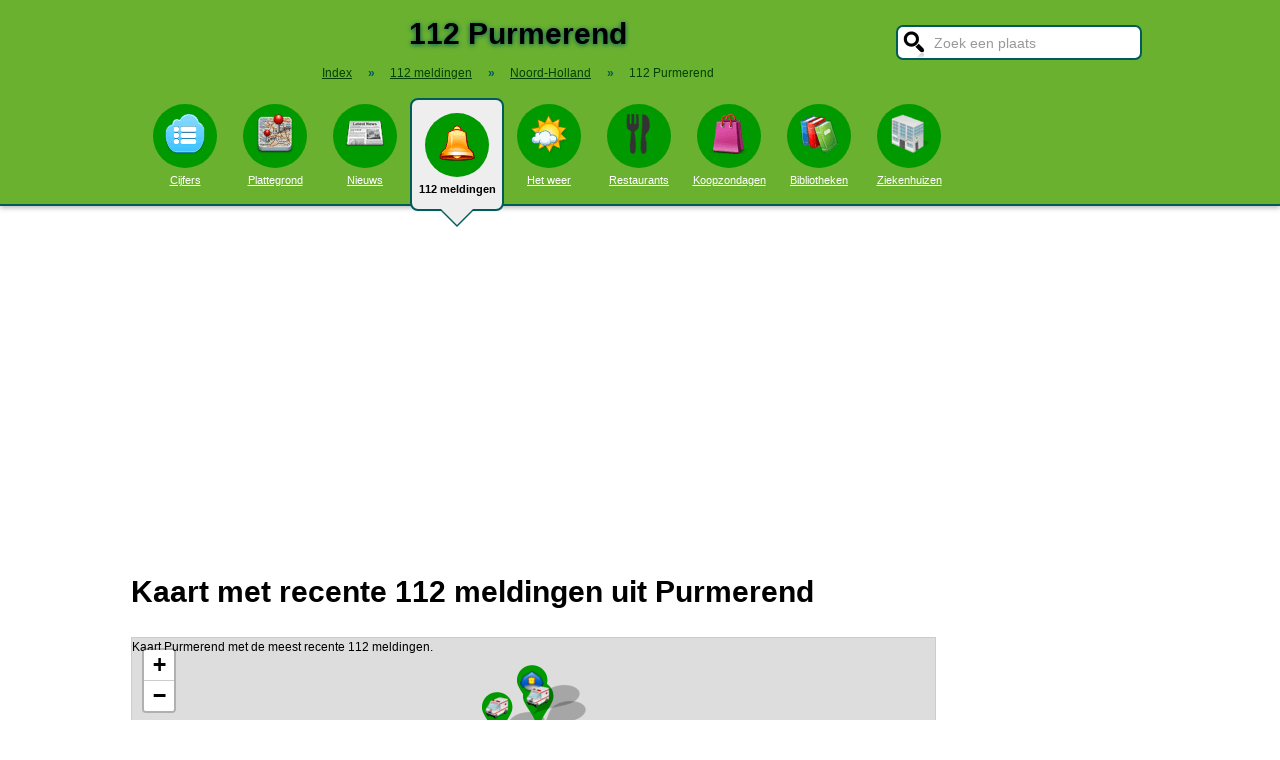

--- FILE ---
content_type: text/html; charset=UTF-8
request_url: https://stadindex.nl/112/purmerend
body_size: 8744
content:
<!DOCTYPE html>
<HTML lang="NL">
<HEAD>
<TITLE>112 Purmerend</TITLE>
<meta charset="UTF-8">
<meta name="description" content="112 Purmerend. LIVE 112 meldingen van politie, ambulance en brandweer in Purmerend. Actuele P2000 alarmeringen van het C2000 netwerk.">
<style>BODY{height:100%;padding:0;margin:0;font-family:Arial;font-size:16px}H1{margin:0;padding:17px 0 12px;font-size:30px;text-shadow:#005b5b 0 1px 5px}H2{font-family:Arial;font-size:18px;margin:0 0 5px 0}IMG{border:0}A{color:#008}A:hover{color:#03c}INPUT,SELECT,TEXTAREA{font-family:Roboto,Arial,sans-serif;font-size:13px;border:2px solid #005b5b;padding:6px;outline:0;border-radius:7px;background-color:#fff}INPUT:focus{border:2px outset #333}.button{border-color:#ddd;background:#eee}#inputsearch{width:200px;background:#fff url(/pics/sprites.png) -440px 0 no-repeat;color:#999;font-size:14px;padding:8px 6px 7px 36px}#inputsearch:focus{color:#000}#lijstsearch{position:relative;top:-2px;width:244px;max-height:0;transition:max-height .4s ease-in-out;overflow:hidden;z-index:9999;background:#3f3f3f linear-gradient(to bottom,#3f3f3f 40%,#222);border:0}#lijstsearch A{color:#fff;border-bottom:1px solid #000;border-top:1px solid #555}#lijstsearch A:hover{background-color:#555}header{width:100%;background:#6bb130;text-align:center;border-bottom:2px solid #005b5b;box-shadow:0 2px 5px #bbb}.breadcrumbs{list-style:none;margin-bottom:18px;padding:0;margin:0 0 17px 0;color:#005b5b}.breadcrumbs LI{display:inline-block;font-size:12px}.breadcrumbs LI A{color:#040}.breadcrumbs LI A:hover{color:#dfd}.breadcrumbs LI B{margin:0 15px 0 12px}nav A .circle{display:block;background:#090;width:64px;height:54px;border-radius:32px;padding-top:10px}nav A .circle DIV{width:40px;height:40px;margin:auto;background-image:url(/pics/sprites.png)}nav A:hover .circle{background:#a9e569;padding-top:10px}nav A{float:left;width:90px;color:#fff;font-size:11px}nav A:hover{color:#bfb}nav .active{font-weight:700;color:#000;text-decoration:none}nav .active:hover{color:#000}#mainwrapper{max-width:1024px;min-height:700px;margin:32px auto;font-family:Roboto,Arial,sans-serif;padding-left:5px}#content{float:left;min-width:65%;max-width:805px}aside .table{float:left;margin:0 10px 35px 35px;width:150px}aside{padding-left:10px}.weer_deg1{font-weight:700;font-size:29px;color:#085;text-shadow:#aaa 1px 1px 5px}.weer_deg2{position:relative;top:-2px;left:2px;font-size:16px;color:#000}.foto{border:1px solid #ddd;padding:2px;box-shadow:0 4px 2px -3px #bbb}.table,TABLE{font-size:14px;border-collapse:collapse;background:#fafafa linear-gradient(to bottom,#fff,#f9f9f9 60px);box-shadow:0 2px 2px -2px #555}.table{padding:6px;border:1px solid #f1f1f1;background:#f9f9f9 linear-gradient(to bottom,#fff,#f9f9f9 60px)}.tabletitle{color:#005b5b;margin-bottom:5px}.tabletitlebig{color:#005b5b;font-size:16px}.light{color:#aaa;font-size:12px;text-align:right;padding-right:5px}TR:hover{color:#080;background:#f9f9f9 linear-gradient(to bottom,#fff 30%,#f9f9f9)}TD{padding:4px 2px 4px 7px}TH{color:#005b5b;font-weight:400;padding:4px;background:#fff;text-align:left}.tablesmall{max-width:800px;background:0 0;box-shadow:none}.tablesmall TR{background:0 0}.tablesmall TD{padding:1px 2px 2px 7px}.tablesmall A:visited{color:#77a}.lijst{background:#f6f9f6 linear-gradient(to bottom,#fff 30%,#f6f9f6);border:1px solid #eee}.lijst A{display:block;background-image:url(/pics/dot.png);background-repeat:no-repeat;background-position:left;line-height:30px;padding:8px 0 6px 30px;border-bottom:1px solid #eee;text-decoration:none;text-align:left}.lijst A:hover{background-color:#6bb130;color:#000}.listtable li{min-width:225px;width:33%;max-width:250px;float:left}.balkperc{display:inline-block;background:#a9e569;height:11px;border:1px solid gray;margin-right:8px;padding-right:5px;text-align:right;font-size:11px;line-height:12px}.Aplaats{text-decoration:none;background:#fff;border:1px solid #a9e569;border-radius:5px;padding:1px 6px 1px 6px;white-space:nowrap;font-size:12px}.Aplaats:hover{border-color:#005b5b}footer{clear:both;width:100%;min-height:120px;background:#3f3f3f linear-gradient(to bottom,#3f3f3f 40%,#222);border-top:1px solid #777;color:#b80;text-shadow:#000 0 1px 2px;margin-top:64px;font-size:14px;box-shadow:0 -3px 4px #bbb}footer DIV{float:left;margin:30px 30px 0 30px}footer #footcontent{display:table;max-width:1030px;margin:auto;float:none}footer A{color:#b80}footer A:hover{color:#299}footer .divider{width:1px;background:#000;height:75px;border-right:1px solid #555;margin:20px 70px 0 70px}#plattegrondtop{box-sizing:border-box;background:#f9f9f9;width:100%;border:1px solid #ccc;border-bottom:none;padding:0 10px 2px 10px;border-radius:9px 9px 0 0}#plattegrondtop A{font-size:11px;margin-right:18px}.boxtext{max-width:770px;background:#f6f9f6 linear-gradient(to bottom,#fff 30%,#f6f9f6);border:1px solid #eee;border-radius:10px;font-size:14px;padding:12px;margin-bottom:4px;box-shadow:0 1px 3px #bbb}.boxtextnr{position:relative;top:5px;left:-5px;border:1px solid #555;border-radius:30px;background:#6bb130;color:#fff;padding:0 6px 0 6px;margin-right:2px}.boxtextlabel{position:relative;top:-22px;left:-4px;float:right;color:#a06}.lighttext{color:#777;font-size:12px}.lighttext A{color:#777;text-decoration:none}.lighttext A:hover{text-decoration:underline}.smalltext{font-size:13px}.tabs{padding:20px 0 16px 0;height:50px}.tabs A{border-radius:6px;padding:4px 20px 3px 20px;margin-right:20px;font-size:16px;margin-bottom:16px;float:left}.tabs A:hover{background:#a9e569}.tabs .active{margin-bottom:25px;background:#f6f9f6;border:2px solid #005b5b;text-decoration:none;color:#000;cursor:default}.tabs .active:hover{background:#f6f9f6}.tabarrow-down{width:0;height:0;border-left:18px solid transparent;border-right:18px solid transparent;border-top:18px solid #f6f9f6;position:relative;top:42px;left:-50px;margin-right:-32px}.tabarrow-down SPAN{width:0;height:0;border-left:20px solid transparent;border-right:20px solid transparent;border-top:20px solid #005b5b;position:absolute;top:-18px;left:-20px;z-index:-1}.adsize_97090{width:100%;height:100px}@media(min-width:1001px){.adsize_97090{width:970px;height:90px}}.adsize_160600{width:100%;height:50px}@media(min-width:1001px){.adsize_160600{width:160px;height:600px}}@media (min-width:1001px){header{height:204px;min-width:1030px}#toptop{width:1000px;margin:auto}#topsearch{float:right;padding-top:25px;height:60px;overflow:visible}nav{width:1000px;margin:auto;overflow-y:visible}nav A .circle{margin:6px auto 6px}nav .active{height:104px;padding-top:5px;background:#eee;border:2px solid #005b5b;border-radius:8px}nav .active .circle{margin-top:8px}nav .active:hover .circle{background:#090;padding-top:10px}.arrow-down{width:0;height:0;border-left:18px solid transparent;border-right:18px solid transparent;border-top:18px solid #eee;position:relative;top:12px;left:27px}.arrow-down DIV{width:0;height:0;border-left:20px solid transparent;border-right:20px solid transparent;border-top:20px solid #005b5b;position:relative;top:-18px;left:-20px;z-index:-1}#openmenu{display:none}#openzoek{display:none}.sluit{display:none}#content{width:805px}aside{float:left;width:164px}}@media (max-width:1001px){header{min-height:104px}#topsearch{z-index:9999;background:#ddd;width:0;height:0;transition:height .4s ease-out;box-shadow:1px 2px 5px #000;position:fixed;top:0;right:0;overflow:hidden}nav{z-index:9999;background:#ddd;width:0;height:0;transition:left .4s ease-out;box-shadow:1px 2px 5px #000;position:fixed;top:0;left:-200px;overflow-y:hidden}nav{padding-left:8px}nav A{color:#555}nav A .circle{margin:18px auto 6px}nav .active .circle{background:#a9e569}#openmenu{float:left;background:#6bc130;border:1px solid #6ba130;border-radius:5px;margin:5px;padding:4px;text-decoration:none;font-size:12px;color:#000}#openmenu HR{width:35px;border:1px solid #000;margin:4px 0;box-shadow:0 1px 1px #388}.sluit{display:block;float:right;margin-left:200px;padding-top:5px;width:35px;height:30px;background:#ccc;font-size:20px;text-decoration:none;font-weight:700;color:#000}#openzoek{float:right;background:#6bc130 url(/pics/sprites.png) -440px 0 no-repeat;border:1px solid #6ba130;border-radius:5px;margin:5px;padding:29px 7px 1px 7px;text-decoration:none;font-size:12px;color:#000}#sluitzoek{margin-bottom:5px}.arrow-down{display:none}footer .divider{display:none}#overlay{background-color:#000;opacity:0;transition:opacity .5s;width:0;height:0;position:fixed;top:0;left:0;z-index:5000}}@media (min-width:770px){#lijstprovincies{width:230px}}@media (max-width:525px){#kaartnl{display:none}aside .table{width:95%;margin-left:0}.fullwidthonmobile{width:98%;margin:0}table{width:98%}}@media (max-width:700px){#content{width:98%}#lijstprovincies A{float:left;width:50%;box-sizing:border-box}.listtable{max-height:400px;overflow-y:auto}}</style>
<SCRIPT defer SRC="/script.min.js"></SCRIPT>
<SCRIPT async SRC="/112.min.js"></SCRIPT>
<link rel="stylesheet" href="/leaflet/leaflet.css">
<script async src="/leaflet/leaflet.js"></script>
<link rel="preconnect" href="https://a.tile.openstreetmap.org"><link rel="preconnect" href="https://b.tile.openstreetmap.org"><link rel="preconnect" href="https://c.tile.openstreetmap.org"><meta name="viewport" content="width=device-width, initial-scale=1">
<script async src="https://www.googletagmanager.com/gtag/js?id=G-KQQF6LV7JY"></script>
<script>window.dataLayer = window.dataLayer || []; function gtag(){dataLayer.push(arguments);} gtag('js', new Date()); gtag('config', 'G-KQQF6LV7JY');</script>
<script data-ad-client="ca-pub-6700513169120783" async src="https://pagead2.googlesyndication.com/pagead/js/adsbygoogle.js"></script>
<link rel="dns-prefetch" href="https//tpc.googlesyndication.com">
<link rel="dns-prefetch" href="https//googleads.g.doubleclick.net">
<link rel="dns-prefetch" href="https//www.google-analytics.com">
<link rel="dns-prefetch" href="https//www.googletagservices.com">
</HEAD>
<BODY><header><a href="#" id="openmenu"><hr><hr><hr>menu</a><a href="#" id="openzoek">zoek</a><DIV ID="toptop"><DIV ID="topsearch"><a href="#" id="sluitzoek" CLASS="sluit">X</a><form id="formsearchplaats" STYLE="width:244px;margin:auto"><INPUT ID="inputsearch" VALUE="Zoek een plaats" autocomplete="off"><INPUT TYPE="hidden" ID="inputcat" VALUE="112"><DIV CLASS=lijst ID="lijstsearch"></DIV></form></DIV><H1>112 Purmerend</H1><ol itemscope itemtype="https://schema.org/BreadcrumbList" class="breadcrumbs"><li><a href="/">Index</a></li>
<li itemprop="itemListElement" itemscope itemtype="https://schema.org/ListItem"><b>&raquo;</b><a itemprop="item" href="/112"><span itemprop="name">112 meldingen</span></a><meta itemprop="position" content="1" /></li>
<li itemprop="itemListElement" itemscope itemtype="https://schema.org/ListItem"><b>&raquo;</b><a itemprop="item" href="/112/noord-holland" title="112 meldingen Noord-Holland"><span itemprop="name">Noord-Holland</span></a><meta itemprop="position" content="2" /></li>
<li itemprop="itemListElement" itemscope itemtype="https://schema.org/ListItem"><b>&raquo;</b><a itemprop="item" href="/112/purmerend" style="text-decoration:none"><span itemprop="name">112 Purmerend</span></a><meta itemprop="position" content="3" /></li>
</ol></DIV><nav id="nav"><a href="#" id="sluitmenu" CLASS="sluit">X</a><A HREF="/purmerend" TITLE="Aantal inwoners Purmerend"><DIV CLASS="circle"><DIV STYLE="background-position:200px 0"></DIV></DIV>Cijfers</A>
<A HREF="/plattegrond/purmerend" TITLE="Plattegrond Purmerend"><DIV CLASS="circle"><DIV STYLE="background-position:160px 0"></DIV></DIV>Plattegrond</A><A HREF="/nieuws/purmerend" TITLE="Nieuws Purmerend"><DIV CLASS="circle"><DIV STYLE="background-position:440px 0"></DIV></DIV>Nieuws</A><A HREF="/112/purmerend" TITLE="112 Purmerend" CLASS="active"><DIV CLASS="circle"><DIV STYLE="background-position:320px 0"></DIV></DIV>112 meldingen<DIV CLASS="arrow-down"><DIV></DIV></DIV></A><A HREF="/weer/purmerend" TITLE="Weer Purmerend"><DIV CLASS="circle"><DIV STYLE="background-position:400px 0"></DIV></DIV>Het weer</A><A HREF="/restaurant/purmerend" TITLE="Restaurant Purmerend"><DIV CLASS="circle"><DIV STYLE="background-position:120px 0"></DIV></DIV>Restaurants</A><A HREF="/koopzondag/purmerend" TITLE="Koopzondag Purmerend"><DIV CLASS="circle"><DIV STYLE="background-position:240px 0"></DIV></DIV>Koopzondagen</A><A HREF="/bibliotheek/purmerend" TITLE="Bibliotheek Purmerend"><DIV CLASS="circle"><DIV STYLE="background-position:280px 0"></DIV></DIV>Bibliotheken</A><A HREF="/ziekenhuis/purmerend" TITLE="Ziekenhuis Purmerend"><DIV CLASS="circle"><DIV STYLE="background-position:80px 0"></DIV></DIV>Ziekenhuizen</A></nav></header><DIV ID="mainwrapper"><DIV ID="content"><H1 STYLE="text-shadow:none;margin:8px 0 16px 0">Kaart met recente 112 meldingen uit Purmerend</H1><div id="map-canvas" style="box-sizing:border-box;border:1px solid #CCCCCC;width:100%;height:80vh;min-height:250px;max-height:400px;margin-bottom:24px">Kaart Purmerend met de meest recente 112 meldingen.</div><script>window.addEventListener('load', (event) => {
loadMap([[52.5049,4.9515],[52.5003,4.9324],[52.5133,4.9529],[52.4933,4.9558],[52.4959,4.9342],[52.4953,4.9579],[52.4962,4.9527],[52.4991,4.9412],[52.5029,4.9893],[52.5071,4.9775],[52.5037,4.9823],[52.5144,4.9600],[52.4946,4.9531],[52.4990,4.9288],[52.4984,4.9596],[52.4953,4.9426],[52.5161,4.9589],[52.4901,4.9368],[52.4899,4.9650],[52.5100,4.9542]]);
addMarker(52.5049,4.9515,'Ambulance','<b>10 december 21:40 - Ambulance Purmerend</b><br><span class="lighttext">A1 (dia: ja) 11139 Rit 177537 Wilhelminalaan Purmerend</span>',0);
addMarker(52.5003,4.9324,'Ambulance','<b>10 december 18:52 - Ambulance Purmerend</b><br><span class="lighttext">A2 (dia: ja) 11139 Rit 177474 Fc Purmerend Savannestraat Purmerend</span>',0);
addMarker(52.5133,4.9529,'Ambulance','<b>10 december 15:28 - Ambulance Purmerend</b><br><span class="lighttext">A2 11139 Rit 177373 Aletta Jacobslaan Purmerend</span>',0);
addMarker(52.4933,4.9558,'Ambulance','<b>10 december 08:03 - Ambulance Purmerend</b><br><span class="lighttext">A1 11135 Rit 177094 Hoornblad Purmerend</span>',0);
addMarker(52.4959,4.9342,'Ambulance','<b>10 december 05:18 - Ambulance Purmerend</b><br><span class="lighttext">A2 (dia: ja) 11123 Rit 177052 Londenhaven Purmerend</span>',0);
addMarker(52.4953,4.9579,'Ambulance','<b>10 december 01:14 - Ambulance Purmerend</b><br><span class="lighttext">A2 11123 Rit 177019 Kamillestraat Purmerend</span>',0);
addMarker(52.4962,4.9527,'Ambulance','<b>9 december 22:46 - Ambulance Purmerend</b><br><span class="lighttext">A2 (dia: ja) 11123 Rit 176973 Vlasleeuwenbek Purmerend</span>',0);
addMarker(52.4991,4.9412,'Ambulance','<b>9 december 21:55 - Ambulance Purmerend</b><br><span class="lighttext">A2 11128 Rit 176956 Borghesepark Purmerend</span>',0);
addMarker(52.5029,4.9893,'Ambulance','<b>9 december 19:37 - Ambulance Purmerend</b><br><span class="lighttext">A1 (dia: ja) 11137 Rit 176894 Roedestraat Purmerend</span>',0);
addMarker(52.5071,4.9775,'Ambulance','<b>9 december 19:12 - Ambulance Purmerend</b><br><span class="lighttext">A2 (dia: ja) 11139 Rit 176885 Purmerdijk Purmerend</span>',0);
addMarker(52.5037,4.9823,'Ambulance','<b>9 december 16:20 - Ambulance Purmerend</b><br><span class="lighttext">A1 11138 Rit 176813 Overlanderstraat Purmerend</span>',0);
addMarker(52.5144,4.9600,'Ambulance','<b>9 december 14:53 - Ambulance Purmerend</b><br><span class="lighttext">P 2 BNH-02 Ongeval gev. stof (Gaslekkage) (buiten) Maasstraat Purmerend 110291 115031</span>',0);
addMarker(52.4946,4.9531,'Politie','<b>9 december 13:40 - Politie Purmerend</b><br><span class="lighttext">Ongeval Materieel Zwanebloem Purmerend</span>',0);
addMarker(52.4990,4.9288,'Ambulance','<b>9 december 12:25 - Ambulance Purmerend</b><br><span class="lighttext">A2 10103 Rit 176708 Falconstraat Purmerend</span>',0);
addMarker(52.4984,4.9596,'Ambulance','<b>9 december 11:26 - Ambulance Purmerend</b><br><span class="lighttext">A2 11123 Rit 176668 Lisdoddestraat Purmerend</span>',0);
addMarker(52.4953,4.9426,'Ambulance','<b>9 december 10:25 - Ambulance Purmerend</b><br><span class="lighttext">A1 11126 Rit 176625 Wooncomplex de Rotan Staete Rotanstraat Purmerend</span>',0);
addMarker(52.5161,4.9589,'Politie','<b>9 december 10:09 - Politie Purmerend</b><br><span class="lighttext">Ongeval Letsel Flevostraat Purmerend</span>',0);
addMarker(52.4901,4.9368,'Ambulance','<b>9 december 01:32 - Ambulance Purmerend</b><br><span class="lighttext">A2 (dia: ja) 11139 Rit 176477 Springfontein Purmerend</span>',0);
addMarker(52.4899,4.9650,'Ambulance','<b>8 december 21:15 - Ambulance Purmerend</b><br><span class="lighttext">A1 11136 Rit 176418 Verpleeghuis Molentocht Persijnlaan Purmerend</span>',0);
addMarker(52.5100,4.9542,'Ambulance','<b>8 december 20:58 - Ambulance Purmerend</b><br><span class="lighttext">A2 (dia: ja) 11123 Rit 176412 Dekamarkt Wagenweg Purmerend</span>',0);
});</script><h2>112 meldingen Purmerend</h2><TABLE STYLE="width:100%;max-width:800px"><tr><th colspan="4">12 december</th></tr><TR CLASS="alarmitem" STYLE="background:#FFF;vertical-align:top"><TD CLASS="light">09:47</TD><TD STYLE="width:20px"><IMG ALT="Ambulance" TITLE="Ambulance" WIDTH="18" HEIGHT="18" SRC="/pics/112_ambulance.png"></TD><TD></TD><TD><A HREF="https://www.livep2000.nl/monitor/?SPI=2512120947370212" rel="nofollow" TARGET="_blank" CLASS="smalltext">A1 11123 Rit 178276 HA Landauer Landauerstraat Purmerend</A><DIV style="font-size:12px"><I>Meldkamer Ambulancezorg Kennemerland <span style="color:#038">- Monitorcode</span><br/>Meldkamer Ambulancezorg Zaansteek-Waterland <span style="color:#038">- Ambulance 11-123 Zaandam</span><br/></I></DIV></TD></TR><tr><th colspan="4">10 december</th></tr><TR CLASS="alarmitem" STYLE="background:#F3FFF6;vertical-align:top"><TD CLASS="light">21:46</TD><TD STYLE="width:20px"><IMG ALT="Ambulance" TITLE="Ambulance" WIDTH="18" HEIGHT="18" SRC="/pics/112_ambulance.png"></TD><TD></TD><TD><A HREF="https://www.livep2000.nl/monitor/?SPI=2512102146430212" rel="nofollow" TARGET="_blank" CLASS="smalltext">A2 10106 11131 Rit 177539 177540 HAP Waterland DLP Waterlandlaan Purmerend</A><DIV style="font-size:12px"><I>Meldkamer Ambulancezorg Kennemerland <span style="color:#038">- Monitorcode</span><br/>Meldkamer Ambulancezorg Zaansteek-Waterland <span style="color:#038">- Ambulance 11-131 Zaandam</span><br/>Meldkamer Ambulancezorg NH-Noord <span style="color:#038">- Ambulance 10-106 Den Helder</span><br/></I></DIV></TD></TR><TR CLASS="alarmitem" STYLE="background:#FFF;vertical-align:top"><TD CLASS="light">21:40</TD><TD STYLE="width:20px"><IMG ALT="Ambulance" TITLE="Ambulance" WIDTH="18" HEIGHT="18" SRC="/pics/112_ambulance.png"></TD><TD></TD><TD><A HREF="https://www.livep2000.nl/monitor/?SPI=2512102140410212" rel="nofollow" TARGET="_blank" CLASS="smalltext">A1 (dia: ja) 11139 Rit 177537 Wilhelminalaan Purmerend</A><DIV style="font-size:12px"><I>Meldkamer Ambulancezorg Kennemerland <span style="color:#038">- Monitorcode</span><br/>Meldkamer Ambulancezorg Zaansteek-Waterland <span style="color:#038">- Ambulance 11-139 Purmerend</span><br/></I></DIV></TD></TR><TR CLASS="alarmitem" STYLE="background:#F3FFF6;vertical-align:top"><TD CLASS="light">21:07</TD><TD STYLE="width:20px"><IMG ALT="Ambulance" TITLE="Ambulance" WIDTH="18" HEIGHT="18" SRC="/pics/112_ambulance.png"></TD><TD></TD><TD><A HREF="https://www.livep2000.nl/monitor/?SPI=2512102107500212" rel="nofollow" TARGET="_blank" CLASS="smalltext">A2 (dia: ja) 11128 Rit 177525 Rietgorsplein Purmerend</A><DIV style="font-size:12px"><I>Meldkamer Ambulancezorg Kennemerland <span style="color:#038">- Monitorcode</span><br/>Meldkamer Ambulancezorg Zaansteek-Waterland <span style="color:#038">- Ambulance 11-128 Zaandam</span><br/></I></DIV></TD></TR><TR CLASS="alarmitem" STYLE="background:#FFF;vertical-align:top"><TD CLASS="light">20:45</TD><TD STYLE="width:20px"><IMG ALT="Ambulance" TITLE="Ambulance" WIDTH="18" HEIGHT="18" SRC="/pics/112_ambulance.png"></TD><TD></TD><TD><A HREF="https://www.livep2000.nl/monitor/?SPI=2512102045010212" rel="nofollow" TARGET="_blank" CLASS="smalltext">A2 11139 Rit 177518 DLP AZU seh Waterlandlaan Purmerend</A><DIV style="font-size:12px"><I>Meldkamer Ambulancezorg Kennemerland <span style="color:#038">- Monitorcode</span><br/>Meldkamer Ambulancezorg Zaansteek-Waterland <span style="color:#038">- Ambulance 11-139 Purmerend</span><br/></I></DIV></TD></TR><TR CLASS="alarmitem" STYLE="background:#F3FFF6;vertical-align:top"><TD CLASS="light">20:44</TD><TD STYLE="width:20px"><IMG ALT="Ambulance" TITLE="Ambulance" WIDTH="18" HEIGHT="18" SRC="/pics/112_ambulance.png"></TD><TD></TD><TD><A HREF="https://www.livep2000.nl/monitor/?SPI=2512102044430212" rel="nofollow" TARGET="_blank" CLASS="smalltext">A1 (dia: ja) 11123 Rit 177517 Burgemeester D. Kooimanweg Purmerend</A><DIV style="font-size:12px"><I>Meldkamer Ambulancezorg Kennemerland <span style="color:#038">- Monitorcode</span><br/>Meldkamer Ambulancezorg Zaansteek-Waterland <span style="color:#038">- Ambulance 11-123 Zaandam</span><br/></I></DIV></TD></TR><TR CLASS="alarmitem" STYLE="background:#FFF;vertical-align:top"><TD CLASS="light">20:34</TD><TD STYLE="width:20px"><IMG ALT="Ambulance" TITLE="Ambulance" WIDTH="18" HEIGHT="18" SRC="/pics/112_ambulance.png"></TD><TD></TD><TD><A HREF="https://www.livep2000.nl/monitor/?SPI=2512102034030212" rel="nofollow" TARGET="_blank" CLASS="smalltext">A2 11123 Rit 177513 DLP AZU seh Waterlandlaan Purmerend</A><DIV style="font-size:12px"><I>Meldkamer Ambulancezorg Kennemerland <span style="color:#038">- Monitorcode</span><br/>Meldkamer Ambulancezorg Zaansteek-Waterland <span style="color:#038">- Ambulance 11-123 Zaandam</span><br/></I></DIV></TD></TR><TR CLASS="alarmitem" STYLE="background:#F3FFF6;vertical-align:top"><TD CLASS="light">20:08</TD><TD STYLE="width:20px"><IMG ALT="Ambulance" TITLE="Ambulance" WIDTH="18" HEIGHT="18" SRC="/pics/112_ambulance.png"></TD><TD></TD><TD><A HREF="https://www.livep2000.nl/monitor/?SPI=2512102008180212" rel="nofollow" TARGET="_blank" CLASS="smalltext">A2 11138 Rit 177501 DLP AZU seh Waterlandlaan Purmerend</A><DIV style="font-size:12px"><I>Meldkamer Ambulancezorg Kennemerland <span style="color:#038">- Monitorcode</span><br/>Meldkamer Ambulancezorg Zaansteek-Waterland <span style="color:#038">- Ambulance 11-138 Purmerend</span><br/></I></DIV></TD></TR><TR CLASS="alarmitem" STYLE="background:#FFF;vertical-align:top"><TD CLASS="light">18:52</TD><TD STYLE="width:20px"><IMG ALT="Ambulance" TITLE="Ambulance" WIDTH="18" HEIGHT="18" SRC="/pics/112_ambulance.png"></TD><TD></TD><TD><A HREF="https://www.livep2000.nl/monitor/?SPI=2512101852480212" rel="nofollow" TARGET="_blank" CLASS="smalltext">A2 (dia: ja) 11139 Rit 177474 Fc Purmerend Savannestraat Purmerend</A><DIV style="font-size:12px"><I>Meldkamer Ambulancezorg Kennemerland <span style="color:#038">- Monitorcode</span><br/>Meldkamer Ambulancezorg Zaansteek-Waterland <span style="color:#038">- Ambulance 11-139 Purmerend</span><br/></I></DIV></TD></TR><TR CLASS="alarmitem" STYLE="background:#F3FFF6;vertical-align:top"><TD CLASS="light">18:34</TD><TD STYLE="width:20px"><IMG ALT="Ambulance" TITLE="Ambulance" WIDTH="18" HEIGHT="18" SRC="/pics/112_ambulance.png"></TD><TD></TD><TD><A HREF="https://www.livep2000.nl/monitor/?SPI=2512101834220212" rel="nofollow" TARGET="_blank" CLASS="smalltext">A2 11138 Rit 177465 DLP AZU seh Waterlandlaan Purmerend</A><DIV style="font-size:12px"><I>Meldkamer Ambulancezorg Kennemerland <span style="color:#038">- Monitorcode</span><br/>Meldkamer Ambulancezorg Zaansteek-Waterland <span style="color:#038">- Ambulance 11-138 Purmerend</span><br/></I></DIV></TD></TR><TR CLASS="alarmitem" STYLE="background:#FFF;vertical-align:top"><TD CLASS="light">18:32</TD><TD STYLE="width:20px"><IMG ALT="Ambulance" TITLE="Ambulance" WIDTH="18" HEIGHT="18" SRC="/pics/112_ambulance.png"></TD><TD></TD><TD><A HREF="https://www.livep2000.nl/monitor/?SPI=2512101832280112" rel="nofollow" TARGET="_blank" CLASS="smalltext">P 2 BNH-02 Liftopsluiting NS Station Purmerend Weidevenne Abel Tasmanplein Purmerend 115031</A><DIV style="font-size:12px"><I>108999 MKB Noord-Holland <span style="color:#038">- Monitorcode</span><br/>Brandweer Purmerend <span style="color:#038">- Lichtkrant Kazerne</span><br/>Brandweer Waterland <span style="color:#038">- Monitorcode</span><br/>Meldkamer Ambulancezorg Noord Holland <span style="color:#038">- Jan Blankenbrug Purmerend</span><br/>Meldkamer Ambulancezorg Noord Holland <span style="color:#038">- Sluisbrug Purmerend</span><br/>Meldkamer Ambulancezorg Noord Holland <span style="color:#038">- Beemsterbrug-Hoornsebrug Purmerend</span><br/>Meldkamer Ambulancezorg Noord Holland <span style="color:#038">- Kooijmanbrug-Wheremolenbrug Purmerend</span><br/></I></DIV></TD></TR><TR CLASS="alarmitem" STYLE="background:#F3FFF6;vertical-align:top"><TD CLASS="light">17:15</TD><TD STYLE="width:20px"><IMG ALT="Ambulance" TITLE="Ambulance" WIDTH="18" HEIGHT="18" SRC="/pics/112_ambulance.png"></TD><TD></TD><TD><A HREF="https://www.livep2000.nl/monitor/?SPI=2512101715370212" rel="nofollow" TARGET="_blank" CLASS="smalltext">A1 (dia: ja) 11138 Rit 177423 Gebr. Conijnstraat Purmerend</A><DIV style="font-size:12px"><I>Meldkamer Ambulancezorg Kennemerland <span style="color:#038">- Monitorcode</span><br/>Meldkamer Ambulancezorg Zaansteek-Waterland <span style="color:#038">- Ambulance 11-138 Purmerend</span><br/></I></DIV></TD></TR><TR CLASS="alarmitem" STYLE="background:#FFF;vertical-align:top"><TD CLASS="light">15:28</TD><TD STYLE="width:20px"><IMG ALT="Ambulance" TITLE="Ambulance" WIDTH="18" HEIGHT="18" SRC="/pics/112_ambulance.png"></TD><TD></TD><TD><A HREF="https://www.livep2000.nl/monitor/?SPI=2512101528220212" rel="nofollow" TARGET="_blank" CLASS="smalltext">A2 11139 Rit 177373 Aletta Jacobslaan Purmerend</A><DIV style="font-size:12px"><I>Meldkamer Ambulancezorg Kennemerland <span style="color:#038">- Monitorcode</span><br/>Meldkamer Ambulancezorg Zaansteek-Waterland <span style="color:#038">- Ambulance 11-139 Purmerend</span><br/></I></DIV></TD></TR><TR CLASS="alarmitem" STYLE="background:#F3FFF6;vertical-align:top"><TD CLASS="light">15:12</TD><TD STYLE="width:20px"><IMG ALT="Ambulance" TITLE="Ambulance" WIDTH="18" HEIGHT="18" SRC="/pics/112_ambulance.png"></TD><TD></TD><TD><A HREF="https://www.livep2000.nl/monitor/?SPI=2512101512500212" rel="nofollow" TARGET="_blank" CLASS="smalltext">A2 11137 Rit 177363 DLP 65 dagcentrum kind & jeugd Waterlandlaan Purmerend</A><DIV style="font-size:12px"><I>Meldkamer Ambulancezorg Kennemerland <span style="color:#038">- Monitorcode</span><br/>Meldkamer Ambulancezorg Zaansteek-Waterland <span style="color:#038">- Ambulance 11-137 Purmerend</span><br/></I></DIV></TD></TR><TR CLASS="alarmitem" STYLE="background:#FFF;vertical-align:top"><TD CLASS="light">14:34</TD><TD STYLE="width:20px"><IMG ALT="Ambulance" TITLE="Ambulance" WIDTH="18" HEIGHT="18" SRC="/pics/112_ambulance.png"></TD><TD></TD><TD><A HREF="https://www.livep2000.nl/monitor/?SPI=2512101434090112" rel="nofollow" TARGET="_blank" CLASS="smalltext">P 1 BNH-04 Liftopsluiting De Oeverlanden Purmerend 115031</A><DIV style="font-size:12px"><I>108999 MKB Noord-Holland <span style="color:#038">- Monitorcode</span><br/>Brandweer Purmerend <span style="color:#038">- Lichtkrant Kazerne</span><br/>Brandweer Waterland <span style="color:#038">- Monitorcode</span><br/>Meldkamer Ambulancezorg Noord Holland <span style="color:#038">- Jan Blankenbrug Purmerend</span><br/>Meldkamer Ambulancezorg Noord Holland <span style="color:#038">- Sluisbrug Purmerend</span><br/>Meldkamer Ambulancezorg Noord Holland <span style="color:#038">- Beemsterbrug-Hoornsebrug Purmerend</span><br/>Meldkamer Ambulancezorg Noord Holland <span style="color:#038">- Kooijmanbrug-Wheremolenbrug Purmerend</span><br/></I></DIV></TD></TR><TR CLASS="alarmitem" STYLE="background:#F3FFF6;vertical-align:top"><TD CLASS="light">14:34</TD><TD STYLE="width:20px"><IMG ALT="Ambulance" TITLE="Ambulance" WIDTH="18" HEIGHT="18" SRC="/pics/112_ambulance.png"></TD><TD></TD><TD><A HREF="https://www.livep2000.nl/monitor/?SPI=2512101434030212" rel="nofollow" TARGET="_blank" CLASS="smalltext">A1 11136 Rit 177336 De Oeverlanden Purmerend</A><DIV style="font-size:12px"><I>Meldkamer Ambulancezorg Kennemerland <span style="color:#038">- Monitorcode</span><br/>Meldkamer Ambulancezorg Zaansteek-Waterland <span style="color:#038">- Ambulance 11-136</span><br/></I></DIV></TD></TR><TR CLASS="alarmitem" STYLE="background:#FFF;vertical-align:top"><TD CLASS="light">14:21</TD><TD STYLE="width:20px"><IMG ALT="Ambulance" TITLE="Ambulance" WIDTH="18" HEIGHT="18" SRC="/pics/112_ambulance.png"></TD><TD></TD><TD><A HREF="https://www.livep2000.nl/monitor/?SPI=2512101421330212" rel="nofollow" TARGET="_blank" CLASS="smalltext">A1 (dia: ja) 11138 Rit 177330 De Oeverlanden Purmerend</A><DIV style="font-size:12px"><I>Meldkamer Ambulancezorg Kennemerland <span style="color:#038">- Monitorcode</span><br/>Meldkamer Ambulancezorg Zaansteek-Waterland <span style="color:#038">- Ambulance 11-138 Purmerend</span><br/></I></DIV></TD></TR><TR CLASS="alarmitem" STYLE="background:#F3FFF6;vertical-align:top"><TD CLASS="light">12:53</TD><TD STYLE="width:20px"><IMG ALT="Ambulance" TITLE="Ambulance" WIDTH="18" HEIGHT="18" SRC="/pics/112_ambulance.png"></TD><TD></TD><TD><A HREF="https://www.livep2000.nl/monitor/?SPI=2512101253520212" rel="nofollow" TARGET="_blank" CLASS="smalltext">B2 11135 Rit 177278 Loirestraat Purmerend</A><DIV style="font-size:12px"><I>Meldkamer Ambulancezorg Kennemerland <span style="color:#038">- Monitorcode</span><br/>Meldkamer Ambulancezorg Zaansteek-Waterland <span style="color:#038">- Ambulance 11-135 Purmerend</span><br/></I></DIV></TD></TR><TR CLASS="alarmitem" STYLE="background:#FFF;vertical-align:top"><TD CLASS="light">10:30</TD><TD STYLE="width:20px"><IMG ALT="Ambulance" TITLE="Ambulance" WIDTH="18" HEIGHT="18" SRC="/pics/112_ambulance.png"></TD><TD></TD><TD><A HREF="https://www.livep2000.nl/monitor/?SPI=2512101030180212" rel="nofollow" TARGET="_blank" CLASS="smalltext">A1 11136 Rit 177175 J.P. Grootstraat Purmerend</A><DIV style="font-size:12px"><I>Meldkamer Ambulancezorg Kennemerland <span style="color:#038">- Monitorcode</span><br/>Meldkamer Ambulancezorg Zaansteek-Waterland <span style="color:#038">- Ambulance 11-136</span><br/></I></DIV></TD></TR><TR CLASS="alarmitem" STYLE="background:#F3FFF6;vertical-align:top"><TD CLASS="light">10:17</TD><TD STYLE="width:20px"><IMG ALT="Ambulance" TITLE="Ambulance" WIDTH="18" HEIGHT="18" SRC="/pics/112_ambulance.png"></TD><TD></TD><TD><A HREF="https://www.livep2000.nl/monitor/?SPI=2512101017370212" rel="nofollow" TARGET="_blank" CLASS="smalltext">A1 11135 Rit 177167 J.P. Grootstraat Purmerend</A><DIV style="font-size:12px"><I>Meldkamer Ambulancezorg Kennemerland <span style="color:#038">- Monitorcode</span><br/>Meldkamer Ambulancezorg Zaansteek-Waterland <span style="color:#038">- Ambulance 11-135 Purmerend</span><br/></I></DIV></TD></TR><TR CLASS="alarmitem" STYLE="background:#FFF;vertical-align:top"><TD CLASS="light">08:33</TD><TD STYLE="width:20px"><IMG ALT="Ambulance" TITLE="Ambulance" WIDTH="18" HEIGHT="18" SRC="/pics/112_ambulance.png"></TD><TD></TD><TD><A HREF="https://www.livep2000.nl/monitor/?SPI=2512100833310212" rel="nofollow" TARGET="_blank" CLASS="smalltext">A1 11136 Rit 177110 Gildeplein Purmerend</A><DIV style="font-size:12px"><I>Meldkamer Ambulancezorg Kennemerland <span style="color:#038">- Monitorcode</span><br/>Meldkamer Ambulancezorg Zaansteek-Waterland <span style="color:#038">- Ambulance 11-136</span><br/></I></DIV></TD></TR><TR CLASS="alarmitem" STYLE="background:#F3FFF6;vertical-align:top"><TD CLASS="light">08:03</TD><TD STYLE="width:20px"><IMG ALT="Ambulance" TITLE="Ambulance" WIDTH="18" HEIGHT="18" SRC="/pics/112_ambulance.png"></TD><TD></TD><TD><A HREF="https://www.livep2000.nl/monitor/?SPI=2512100803350212" rel="nofollow" TARGET="_blank" CLASS="smalltext">A1 11135 Rit 177094 Hoornblad Purmerend</A><DIV style="font-size:12px"><I>Meldkamer Ambulancezorg Kennemerland <span style="color:#038">- Monitorcode</span><br/>Meldkamer Ambulancezorg Zaansteek-Waterland <span style="color:#038">- Ambulance 11-135 Purmerend</span><br/></I></DIV></TD></TR><TR CLASS="alarmitem" STYLE="background:#FFF;vertical-align:top"><TD CLASS="light">05:59</TD><TD STYLE="width:20px"><IMG ALT="Ambulance" TITLE="Ambulance" WIDTH="18" HEIGHT="18" SRC="/pics/112_ambulance.png"></TD><TD></TD><TD><A HREF="https://www.livep2000.nl/monitor/?SPI=2512100559260212" rel="nofollow" TARGET="_blank" CLASS="smalltext">A2 (dia: ja) 11123 Rit 177060 Wooncomplex de Beemster Burgemeester D. Kooimanweg Purmerend</A><DIV style="font-size:12px"><I>Meldkamer Ambulancezorg Kennemerland <span style="color:#038">- Monitorcode</span><br/>Meldkamer Ambulancezorg Zaansteek-Waterland <span style="color:#038">- Ambulance 11-123 Zaandam</span><br/></I></DIV></TD></TR><TR CLASS="alarmitem" STYLE="background:#F3FFF6;vertical-align:top"><TD CLASS="light">05:18</TD><TD STYLE="width:20px"><IMG ALT="Ambulance" TITLE="Ambulance" WIDTH="18" HEIGHT="18" SRC="/pics/112_ambulance.png"></TD><TD></TD><TD><A HREF="https://www.livep2000.nl/monitor/?SPI=2512100518110212" rel="nofollow" TARGET="_blank" CLASS="smalltext">A2 (dia: ja) 11123 Rit 177052 Londenhaven Purmerend</A><DIV style="font-size:12px"><I>Meldkamer Ambulancezorg Kennemerland <span style="color:#038">- Monitorcode</span><br/>Meldkamer Ambulancezorg Zaansteek-Waterland <span style="color:#038">- Ambulance 11-123 Zaandam</span><br/></I></DIV></TD></TR><TR CLASS="alarmitem" STYLE="background:#FFF;vertical-align:top"><TD CLASS="light">01:14</TD><TD STYLE="width:20px"><IMG ALT="Ambulance" TITLE="Ambulance" WIDTH="18" HEIGHT="18" SRC="/pics/112_ambulance.png"></TD><TD></TD><TD><A HREF="https://www.livep2000.nl/monitor/?SPI=2512100114000211" rel="nofollow" TARGET="_blank" CLASS="smalltext">A2 11123 Rit 177019 Kamillestraat Purmerend</A><DIV style="font-size:12px"><I>Meldkamer Ambulancezorg Zaansteek-Waterland <span style="color:#038">- Ambulance 11-123 Zaandam</span><br/></I></DIV></TD></TR><tr><th colspan="4">9 december</th></tr><TR CLASS="alarmitem" STYLE="background:#F3FFF6;vertical-align:top"><TD CLASS="light">23:08</TD><TD STYLE="width:20px"><IMG ALT="Ambulance" TITLE="Ambulance" WIDTH="18" HEIGHT="18" SRC="/pics/112_ambulance.png"></TD><TD></TD><TD><A HREF="https://www.livep2000.nl/monitor/?SPI=2512092308410212" rel="nofollow" TARGET="_blank" CLASS="smalltext">A1 11134 Rit 176980 Vlasleeuwenbek Purmerend</A><DIV style="font-size:12px"><I>Meldkamer Ambulancezorg Kennemerland <span style="color:#038">- Monitorcode</span><br/>Meldkamer Ambulancezorg Zaansteek-Waterland <span style="color:#038">- Ambulance 11-134 Purmerend</span><br/></I></DIV></TD></TR><TR CLASS="alarmitem" STYLE="background:#FFF;vertical-align:top"><TD CLASS="light">23:08</TD><TD STYLE="width:20px"><IMG ALT="Ambulance" TITLE="Ambulance" WIDTH="18" HEIGHT="18" SRC="/pics/112_ambulance.png"></TD><TD></TD><TD><A HREF="https://www.livep2000.nl/monitor/?SPI=2512092308370112" rel="nofollow" TARGET="_blank" CLASS="smalltext">P 1 BNH-01 Ass. Ambu (afhijsen) Vlasleeuwenbek Purmerend 115051 115031</A><DIV style="font-size:12px"><I>108999 MKB Noord-Holland <span style="color:#038">- Monitorcode</span><br/>Brandweer Purmerend <span style="color:#038">- HW Bemanning</span><br/>Brandweer Purmerend <span style="color:#038">- Lichtkrant Kazerne</span><br/>Brandweer Waterland <span style="color:#038">- Monitorcode</span><br/>Meldkamer Ambulancezorg Noord Holland <span style="color:#038">- Jan Blankenbrug Purmerend</span><br/>Meldkamer Ambulancezorg Noord Holland <span style="color:#038">- Sluisbrug Purmerend</span><br/>Meldkamer Ambulancezorg Noord Holland <span style="color:#038">- Beemsterbrug-Hoornsebrug Purmerend</span><br/>Meldkamer Ambulancezorg Noord Holland <span style="color:#038">- Kooijmanbrug-Wheremolenbrug Purmerend</span><br/></I></DIV></TD></TR><TR CLASS="alarmitem" STYLE="background:#F3FFF6;vertical-align:top"><TD CLASS="light">22:46</TD><TD STYLE="width:20px"><IMG ALT="Ambulance" TITLE="Ambulance" WIDTH="18" HEIGHT="18" SRC="/pics/112_ambulance.png"></TD><TD></TD><TD><A HREF="https://www.livep2000.nl/monitor/?SPI=2512092246130212" rel="nofollow" TARGET="_blank" CLASS="smalltext">A2 (dia: ja) 11123 Rit 176973 Vlasleeuwenbek Purmerend</A><DIV style="font-size:12px"><I>Meldkamer Ambulancezorg Kennemerland <span style="color:#038">- Monitorcode</span><br/>Meldkamer Ambulancezorg Zaansteek-Waterland <span style="color:#038">- Ambulance 11-123 Zaandam</span><br/></I></DIV></TD></TR><TR CLASS="alarmitem" STYLE="background:#FFF;vertical-align:top"><TD CLASS="light">21:55</TD><TD STYLE="width:20px"><IMG ALT="Ambulance" TITLE="Ambulance" WIDTH="18" HEIGHT="18" SRC="/pics/112_ambulance.png"></TD><TD></TD><TD><A HREF="https://www.livep2000.nl/monitor/?SPI=2512092155500212" rel="nofollow" TARGET="_blank" CLASS="smalltext">A2 11128 Rit 176956 Borghesepark Purmerend</A><DIV style="font-size:12px"><I>Meldkamer Ambulancezorg Kennemerland <span style="color:#038">- Monitorcode</span><br/>Meldkamer Ambulancezorg Zaansteek-Waterland <span style="color:#038">- Ambulance 11-128 Zaandam</span><br/></I></DIV></TD></TR><TR CLASS="alarmitem" STYLE="background:#F3FFF6;vertical-align:top"><TD CLASS="light">21:28</TD><TD STYLE="width:20px"><IMG ALT="Ambulance" TITLE="Ambulance" WIDTH="18" HEIGHT="18" SRC="/pics/112_ambulance.png"></TD><TD></TD><TD><A HREF="https://www.livep2000.nl/monitor/?SPI=2512092128520212" rel="nofollow" TARGET="_blank" CLASS="smalltext">A2 (dia: ja) 11137 Rit 176942 Rotanstraat Purmerend</A><DIV style="font-size:12px"><I>Meldkamer Ambulancezorg Kennemerland <span style="color:#038">- Monitorcode</span><br/>Meldkamer Ambulancezorg Zaansteek-Waterland <span style="color:#038">- Ambulance 11-137 Purmerend</span><br/></I></DIV></TD></TR><TR CLASS="alarmitem" STYLE="background:#FFF;vertical-align:top"><TD CLASS="light">19:39</TD><TD STYLE="width:20px"><IMG ALT="Politie" TITLE="Politie" WIDTH="18" HEIGHT="18" SRC="/pics/112_politie.png"></TD><TD></TD><TD><A HREF="https://www.livep2000.nl/monitor/?SPI=2512091939150312" rel="nofollow" TARGET="_blank" CLASS="smalltext">Ongeval Letsel Roedestraat Purmerend</A><DIV style="font-size:12px"><I>Politie Noord Holland <span style="color:#038">- Persinformatie</span><br/></I></DIV></TD></TR><TR CLASS="alarmitem" STYLE="background:#F3FFF6;vertical-align:top"><TD CLASS="light">19:37</TD><TD STYLE="width:20px"><IMG ALT="Ambulance" TITLE="Ambulance" WIDTH="18" HEIGHT="18" SRC="/pics/112_ambulance.png"></TD><TD></TD><TD><A HREF="https://www.livep2000.nl/monitor/?SPI=2512091937320212" rel="nofollow" TARGET="_blank" CLASS="smalltext">A1 (dia: ja) 11137 Rit 176894 Roedestraat Purmerend</A><DIV style="font-size:12px"><I>Meldkamer Ambulancezorg Kennemerland <span style="color:#038">- Monitorcode</span><br/>Meldkamer Ambulancezorg Zaansteek-Waterland <span style="color:#038">- Ambulance 11-137 Purmerend</span><br/></I></DIV></TD></TR><TR CLASS="alarmitem" STYLE="background:#FFF;vertical-align:top"><TD CLASS="light">19:12</TD><TD STYLE="width:20px"><IMG ALT="Ambulance" TITLE="Ambulance" WIDTH="18" HEIGHT="18" SRC="/pics/112_ambulance.png"></TD><TD></TD><TD><A HREF="https://www.livep2000.nl/monitor/?SPI=2512091912500212" rel="nofollow" TARGET="_blank" CLASS="smalltext">A2 (dia: ja) 11139 Rit 176885 Purmerdijk Purmerend</A><DIV style="font-size:12px"><I>Meldkamer Ambulancezorg Kennemerland <span style="color:#038">- Monitorcode</span><br/>Meldkamer Ambulancezorg Zaansteek-Waterland <span style="color:#038">- Ambulance 11-139 Purmerend</span><br/></I></DIV></TD></TR><TR CLASS="alarmitem" STYLE="background:#F3FFF6;vertical-align:top"><TD CLASS="light">17:48</TD><TD STYLE="width:20px"><IMG ALT="Ambulance" TITLE="Ambulance" WIDTH="18" HEIGHT="18" SRC="/pics/112_ambulance.png"></TD><TD></TD><TD><A HREF="https://www.livep2000.nl/monitor/?SPI=2512091748480212" rel="nofollow" TARGET="_blank" CLASS="smalltext">B2 11293 Rit 176859 DLP AZU seh Waterlandlaan Purmerend</A><DIV style="font-size:12px"><I>Meldkamer Ambulancezorg Kennemerland <span style="color:#038">- Monitorcode</span><br/>Meldkamer Ambulancezorg Zaansteek-Waterland <span style="color:#038">- MediumCare Ambulance 11-293</span><br/></I></DIV></TD></TR><TR CLASS="alarmitem" STYLE="background:#FFF;vertical-align:top"><TD CLASS="light">16:51</TD><TD STYLE="width:20px"><IMG ALT="Ambulance" TITLE="Ambulance" WIDTH="18" HEIGHT="18" SRC="/pics/112_ambulance.png"></TD><TD></TD><TD><A HREF="https://www.livep2000.nl/monitor/?SPI=2512091651260212" rel="nofollow" TARGET="_blank" CLASS="smalltext">A1 11137 Rit 176828 Persijnlaan Purmerend</A><DIV style="font-size:12px"><I>Meldkamer Ambulancezorg Kennemerland <span style="color:#038">- Monitorcode</span><br/>Meldkamer Ambulancezorg Zaansteek-Waterland <span style="color:#038">- Ambulance 11-137 Purmerend</span><br/></I></DIV></TD></TR><TR CLASS="alarmitem" STYLE="background:#F3FFF6;vertical-align:top"><TD CLASS="light">16:20</TD><TD STYLE="width:20px"><IMG ALT="Ambulance" TITLE="Ambulance" WIDTH="18" HEIGHT="18" SRC="/pics/112_ambulance.png"></TD><TD></TD><TD><A HREF="https://www.livep2000.nl/monitor/?SPI=2512091620180212" rel="nofollow" TARGET="_blank" CLASS="smalltext">A1 11138 Rit 176813 Overlanderstraat Purmerend</A><DIV style="font-size:12px"><I>Meldkamer Ambulancezorg Kennemerland <span style="color:#038">- Monitorcode</span><br/>Meldkamer Ambulancezorg Zaansteek-Waterland <span style="color:#038">- Ambulance 11-138 Purmerend</span><br/></I></DIV></TD></TR><TR CLASS="alarmitem" STYLE="background:#FFF;vertical-align:top"><TD CLASS="light">14:53</TD><TD STYLE="width:20px"><IMG ALT="Ambulance" TITLE="Ambulance" WIDTH="18" HEIGHT="18" SRC="/pics/112_ambulance.png"></TD><TD></TD><TD><A HREF="https://www.livep2000.nl/monitor/?SPI=2512091453240112" rel="nofollow" TARGET="_blank" CLASS="smalltext">P 2 BNH-02 Ongeval gev. stof (Gaslekkage) (buiten) Maasstraat Purmerend 110291 115031</A><DIV style="font-size:12px"><I>108999 MKB Noord-Holland <span style="color:#038">- Monitorcode</span><br/>Brandweer Zaanstreek-Waterland <span style="color:#038">- OVD Oost</span><br/>Brandweer Purmerend <span style="color:#038">- Lichtkrant Kazerne</span><br/>Brandweer Waterland <span style="color:#038">- Monitorcode</span><br/>Meldkamer Ambulancezorg Noord Holland <span style="color:#038">- Jan Blankenbrug Purmerend</span><br/>Meldkamer Ambulancezorg Noord Holland <span style="color:#038">- Sluisbrug Purmerend</span><br/>Meldkamer Ambulancezorg Noord Holland <span style="color:#038">- Beemsterbrug-Hoornsebrug Purmerend</span><br/>Meldkamer Ambulancezorg Noord Holland <span style="color:#038">- Kooijmanbrug-Wheremolenbrug Purmerend</span><br/></I></DIV></TD></TR><TR CLASS="alarmitem" STYLE="background:#F3FFF6;vertical-align:top"><TD CLASS="light">13:40</TD><TD STYLE="width:20px"><IMG ALT="Politie" TITLE="Politie" WIDTH="18" HEIGHT="18" SRC="/pics/112_politie.png"></TD><TD></TD><TD><A HREF="https://www.livep2000.nl/monitor/?SPI=2512091340170312" rel="nofollow" TARGET="_blank" CLASS="smalltext">Ongeval Materieel Zwanebloem Purmerend</A><DIV style="font-size:12px"><I>Politie Noord Holland <span style="color:#038">- Persinformatie</span><br/></I></DIV></TD></TR><TR CLASS="alarmitem" STYLE="background:#FFF;vertical-align:top"><TD CLASS="light">12:25</TD><TD STYLE="width:20px"><IMG ALT="Ambulance" TITLE="Ambulance" WIDTH="18" HEIGHT="18" SRC="/pics/112_ambulance.png"></TD><TD></TD><TD><A HREF="https://www.livep2000.nl/monitor/?SPI=2512091225000212" rel="nofollow" TARGET="_blank" CLASS="smalltext">A2 10103 Rit 176708 Falconstraat Purmerend</A><DIV style="font-size:12px"><I>Meldkamer Ambulancezorg Kennemerland <span style="color:#038">- Monitorcode</span><br/>Meldkamer Ambulancezorg NH-Noord <span style="color:#038">- Ambulance 10-103 Den Helder</span><br/></I></DIV></TD></TR><TR CLASS="alarmitem" STYLE="background:#F3FFF6;vertical-align:top"><TD CLASS="light">11:26</TD><TD STYLE="width:20px"><IMG ALT="Ambulance" TITLE="Ambulance" WIDTH="18" HEIGHT="18" SRC="/pics/112_ambulance.png"></TD><TD></TD><TD><A HREF="https://www.livep2000.nl/monitor/?SPI=2512091126520212" rel="nofollow" TARGET="_blank" CLASS="smalltext">A2 11123 Rit 176668 Lisdoddestraat Purmerend</A><DIV style="font-size:12px"><I>Meldkamer Ambulancezorg Kennemerland <span style="color:#038">- Monitorcode</span><br/>Meldkamer Ambulancezorg Zaansteek-Waterland <span style="color:#038">- Ambulance 11-123 Zaandam</span><br/></I></DIV></TD></TR><TR CLASS="alarmitem" STYLE="background:#FFF;vertical-align:top"><TD CLASS="light">10:25</TD><TD STYLE="width:20px"><IMG ALT="Ambulance" TITLE="Ambulance" WIDTH="18" HEIGHT="18" SRC="/pics/112_ambulance.png"></TD><TD></TD><TD><A HREF="https://www.livep2000.nl/monitor/?SPI=2512091025480212" rel="nofollow" TARGET="_blank" CLASS="smalltext">A1 11126 Rit 176625 Wooncomplex de Rotan Staete Rotanstraat Purmerend</A><DIV style="font-size:12px"><I>Meldkamer Ambulancezorg Kennemerland <span style="color:#038">- Monitorcode</span><br/>Meldkamer Ambulancezorg Zaansteek-Waterland <span style="color:#038">- Ambulance 11-126 Zaandam</span><br/></I></DIV></TD></TR><TR CLASS="alarmitem" STYLE="background:#F3FFF6;vertical-align:top"><TD CLASS="light">10:13</TD><TD STYLE="width:20px"><IMG ALT="Ambulance" TITLE="Ambulance" WIDTH="18" HEIGHT="18" SRC="/pics/112_ambulance.png"></TD><TD></TD><TD><A HREF="https://www.livep2000.nl/monitor/?SPI=2512091013150212" rel="nofollow" TARGET="_blank" CLASS="smalltext">A2 11131 Rit 176617 VWS Purmerend Cantekoogweg Purmerend</A><DIV style="font-size:12px"><I>Meldkamer Ambulancezorg Kennemerland <span style="color:#038">- Monitorcode</span><br/>Meldkamer Ambulancezorg Zaansteek-Waterland <span style="color:#038">- Ambulance 11-131 Zaandam</span><br/></I></DIV></TD></TR><TR CLASS="alarmitem" STYLE="background:#FFF;vertical-align:top"><TD CLASS="light">10:09</TD><TD STYLE="width:20px"><IMG ALT="Politie" TITLE="Politie" WIDTH="18" HEIGHT="18" SRC="/pics/112_politie.png"></TD><TD></TD><TD><A HREF="https://www.livep2000.nl/monitor/?SPI=2512091009130312" rel="nofollow" TARGET="_blank" CLASS="smalltext">Ongeval Letsel Flevostraat Purmerend</A><DIV style="font-size:12px"><I>Politie Noord Holland <span style="color:#038">- Persinformatie</span><br/></I></DIV></TD></TR><TR CLASS="alarmitem" STYLE="background:#F3FFF6;vertical-align:top"><TD CLASS="light">10:05</TD><TD STYLE="width:20px"><IMG ALT="Ambulance" TITLE="Ambulance" WIDTH="18" HEIGHT="18" SRC="/pics/112_ambulance.png"></TD><TD></TD><TD><A HREF="https://www.livep2000.nl/monitor/?SPI=2512091005330212" rel="nofollow" TARGET="_blank" CLASS="smalltext">A2 (dia: ja) 11136 Rit 176605 Rotterdamhaven Purmerend</A><DIV style="font-size:12px"><I>Meldkamer Ambulancezorg Kennemerland <span style="color:#038">- Monitorcode</span><br/>Meldkamer Ambulancezorg Zaansteek-Waterland <span style="color:#038">- Ambulance 11-136</span><br/></I></DIV></TD></TR><TR CLASS="alarmitem" STYLE="background:#FFF;vertical-align:top"><TD CLASS="light">09:35</TD><TD STYLE="width:20px"><IMG ALT="Ambulance" TITLE="Ambulance" WIDTH="18" HEIGHT="18" SRC="/pics/112_ambulance.png"></TD><TD></TD><TD><A HREF="https://www.livep2000.nl/monitor/?SPI=2512090935000212" rel="nofollow" TARGET="_blank" CLASS="smalltext">A1 11123 Rit 176581 De Oeverlanden Purmerend</A><DIV style="font-size:12px"><I>Meldkamer Ambulancezorg Kennemerland <span style="color:#038">- Monitorcode</span><br/>Meldkamer Ambulancezorg Zaansteek-Waterland <span style="color:#038">- Ambulance 11-123 Zaandam</span><br/></I></DIV></TD></TR><TR CLASS="alarmitem" STYLE="background:#F3FFF6;vertical-align:top"><TD CLASS="light">08:07</TD><TD STYLE="width:20px"><IMG ALT="Ambulance" TITLE="Ambulance" WIDTH="18" HEIGHT="18" SRC="/pics/112_ambulance.png"></TD><TD></TD><TD><A HREF="https://www.livep2000.nl/monitor/?SPI=2512090807280212" rel="nofollow" TARGET="_blank" CLASS="smalltext">B2 10201 Rit 176536 DLP 50 neurologie / stroke unit Waterlandlaan Purmerend</A><DIV style="font-size:12px"><I>Meldkamer Ambulancezorg Kennemerland <span style="color:#038">- Monitorcode</span><br/>Meldkamer Ambulancezorg NH-Noord <span style="color:#038">- Medium Care Ambulance 10-201</span><br/></I></DIV></TD></TR><TR CLASS="alarmitem" STYLE="background:#FFF;vertical-align:top"><TD CLASS="light">08:05</TD><TD STYLE="width:20px"><IMG ALT="Ambulance" TITLE="Ambulance" WIDTH="18" HEIGHT="18" SRC="/pics/112_ambulance.png"></TD><TD></TD><TD><A HREF="https://www.livep2000.nl/monitor/?SPI=2512090805180212" rel="nofollow" TARGET="_blank" CLASS="smalltext">B2 11292 Rit 176533 DLP 50 neurologie / stroke unit Waterlandlaan Purmerend</A><DIV style="font-size:12px"><I>Meldkamer Ambulancezorg Kennemerland <span style="color:#038">- Monitorcode</span><br/>Meldkamer Ambulancezorg Zaansteek-Waterland <span style="color:#038">- MediumCare Ambulance 11-292</span><br/></I></DIV></TD></TR><TR CLASS="alarmitem" STYLE="background:#F3FFF6;vertical-align:top"><TD CLASS="light">07:11</TD><TD STYLE="width:20px"><IMG ALT="Ambulance" TITLE="Ambulance" WIDTH="18" HEIGHT="18" SRC="/pics/112_ambulance.png"></TD><TD></TD><TD><A HREF="https://www.livep2000.nl/monitor/?SPI=2512090711300212" rel="nofollow" TARGET="_blank" CLASS="smalltext">A2 (dia: ja) 11123 Rit 176519 Gouw Purmerend</A><DIV style="font-size:12px"><I>Meldkamer Ambulancezorg Kennemerland <span style="color:#038">- Monitorcode</span><br/>Meldkamer Ambulancezorg Zaansteek-Waterland <span style="color:#038">- Ambulance 11-123 Zaandam</span><br/></I></DIV></TD></TR><TR CLASS="alarmitem" STYLE="background:#FFF;vertical-align:top"><TD CLASS="light">01:32</TD><TD STYLE="width:20px"><IMG ALT="Ambulance" TITLE="Ambulance" WIDTH="18" HEIGHT="18" SRC="/pics/112_ambulance.png"></TD><TD></TD><TD><A HREF="https://www.livep2000.nl/monitor/?SPI=2512090132390212" rel="nofollow" TARGET="_blank" CLASS="smalltext">A2 (dia: ja) 11139 Rit 176477 Springfontein Purmerend</A><DIV style="font-size:12px"><I>Meldkamer Ambulancezorg Kennemerland <span style="color:#038">- Monitorcode</span><br/>Meldkamer Ambulancezorg Zaansteek-Waterland <span style="color:#038">- Ambulance 11-139 Purmerend</span><br/></I></DIV></TD></TR><TR CLASS="alarmitem" STYLE="background:#F3FFF6;vertical-align:top"><TD CLASS="light">01:22</TD><TD STYLE="width:20px"><IMG ALT="Ambulance" TITLE="Ambulance" WIDTH="18" HEIGHT="18" SRC="/pics/112_ambulance.png"></TD><TD></TD><TD><A HREF="https://www.livep2000.nl/monitor/?SPI=2512090122520212" rel="nofollow" TARGET="_blank" CLASS="smalltext">A1 11135 Rit 176475 De Oeverlanden Purmerend</A><DIV style="font-size:12px"><I>Meldkamer Ambulancezorg Kennemerland <span style="color:#038">- Monitorcode</span><br/>Meldkamer Ambulancezorg Zaansteek-Waterland <span style="color:#038">- Ambulance 11-135 Purmerend</span><br/></I></DIV></TD></TR></TABLE><BR><BR><BR><H2>Laatste 112 nieuws Purmerend <a href="/nieuws/purmerend/rss.xml" target="_blank" title="Volg het nieuws uit Purmerend via RSS."><img style="padding-left:16px" width="42" height="18" alt="RSS." src="/pics/rss.png"></a></H2><TABLE CLASS="tablesmall"><TR><TD CLASS="light" STYLE="max-width:120px">15 januari 11:50</TD><TD><A STYLE="text-decoration:none" HREF="/purmerend/3483563-eindelijk-krijgt-hij-zn-plekje-stationskat-brammetje-vereeuwigd-in-purmerend">Standbeeld van geliefde stationskat Brammetje onthuld bij treinstation Purmerend</A></TD></TR><TR><TD CLASS="light" STYLE="max-width:120px">3 januari 10:16</TD><TD><A STYLE="text-decoration:none" HREF="/purmerend/3478844-jongeren-blussen-vuur-na-mogelijke-aanslag-op-woning">Jongeren doven beginnende woningbrand na explosie</A></TD></TR><TR><TD CLASS="light" STYLE="max-width:120px">24 december 13:46</TD><TD><A STYLE="text-decoration:none" HREF="/purmerend/3474957-kat-in-het-nauw-reis-van-70-kilometer-onder-motorkap-van-utrecht-naar-purmerend">Brandweer bevrijdt kat die vanuit Utrecht 70 kilometer meereisde onder motorkap</A></TD></TR></TABLE><BR><BR><BR><BR><SPAN STYLE="display:block;clear:both" CLASS="lighttext"><BR>Je hoort een sirene van brandweer, politie of ambulance in de buurt. Is er een ongeluk gebeurd of een brand in de buurt? Op deze pagina vind je de actuele 112 meldingen uit het P2000 netwerk van de hulpdiensten in Purmerend.</SPAN><BR><BR><BR></DIV><aside></aside></DIV><footer><DIV ID="footcontent"><DIV>&copy; 2026 - StadIndex.nl is onderdeel van <A HREF="http://www.obedo.nl" TARGET="_blank">Obedo</A><BR><BR><A HREF="/contact.php" TITLE="Contact opnemen">Contact</A>&nbsp; | &nbsp;<A HREF="https://twitter.com/Stadindex" TITLE="Volg @Stadindex via Twitter" TARGET="_blank">Twitter</A>&nbsp; | &nbsp;<A HREF="/nieuws/purmerend/rss.xml" TITLE="Nieuws uit Purmerend via RSS">RSS feed</A>&nbsp; | &nbsp;<A HREF="https://chrome.google.com/webstore/detail/stadindexnl/aolegplabejmiadmkcogddajdlclgdci" TITLE="Download onze Google Chrome extensie" TARGET="_blank">Chrome Extensie</A>&nbsp; | &nbsp;<A HREF="/disclaimer.php">Disclaimer</A></DIV><DIV CLASS="divider"></DIV><DIV><SCRIPT defer SRC="https://www.istats.nl/count.php?cid=10286"></SCRIPT></DIV></DIV></footer><DIV ID="overlay"></DIV></BODY></HTML>

--- FILE ---
content_type: text/html; charset=utf-8
request_url: https://www.google.com/recaptcha/api2/aframe
body_size: 267
content:
<!DOCTYPE HTML><html><head><meta http-equiv="content-type" content="text/html; charset=UTF-8"></head><body><script nonce="MqCW3vZAQitLfOtXC7C-mw">/** Anti-fraud and anti-abuse applications only. See google.com/recaptcha */ try{var clients={'sodar':'https://pagead2.googlesyndication.com/pagead/sodar?'};window.addEventListener("message",function(a){try{if(a.source===window.parent){var b=JSON.parse(a.data);var c=clients[b['id']];if(c){var d=document.createElement('img');d.src=c+b['params']+'&rc='+(localStorage.getItem("rc::a")?sessionStorage.getItem("rc::b"):"");window.document.body.appendChild(d);sessionStorage.setItem("rc::e",parseInt(sessionStorage.getItem("rc::e")||0)+1);localStorage.setItem("rc::h",'1769110587658');}}}catch(b){}});window.parent.postMessage("_grecaptcha_ready", "*");}catch(b){}</script></body></html>